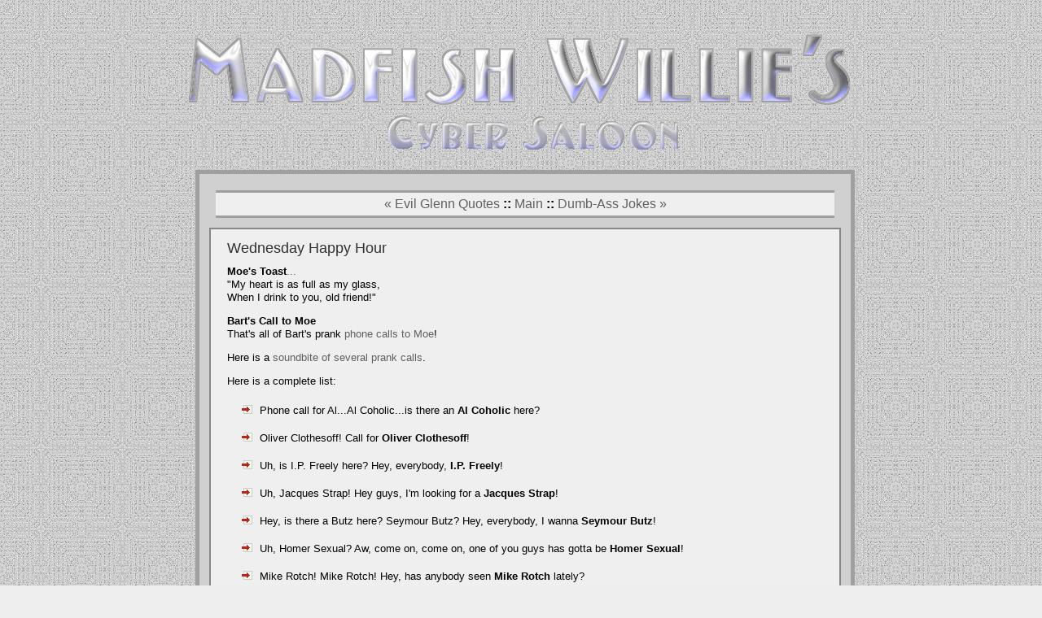

--- FILE ---
content_type: text/html; charset=UTF-8
request_url: http://madfishwillies.mu.nu/archives/005443.php
body_size: 10808
content:
<!DOCTYPE html PUBLIC "-//W3C//DTD XHTML 1.0 Transitional//EN" "http://www.w3.org/TR/xhtml1/DTD/xhtml1-transitional.dtd">

<html xmlns="http://www.w3.org/1999/xhtml">

<head>

<meta http-equiv="Content-Type" content="text/html; charset=iso-8859-1" />

<title>
Madfish Willie's Cyber Saloon: Wednesday Happy Hour
</title>


<script type="text/javascript"> 
<!-- 
function ReloadTextDiv() 
{ 
var NewText = document.getElementById("DynamicText").value; 
NewText = NewText.replace(/\n/g, '<br />'); 
var DivElement = document.getElementById("TextDisplay"); 
DivElement.innerHTML = NewText; 
} 
//--> 
</script>

<link rel="stylesheet" type="text/css" href="http://madfishwillies.mu.nu//styles/styles-site.css" title="blog standard" />
<link rel="alternate" type="application/rss+xml" title="RSS" href="http://madfishwillies.mu.nu/index.rdf" />
<link rel="start" href="http://madfishwillies.mu.nu/" title="Home" />

<link rel="prev" href="http://madfishwillies.mu.nu/archives/005438.php" title="Evil Glenn Quotes" />


<link rel="next" href="http://madfishwillies.mu.nu/archives/010067.php" title="Dumb-Ass Jokes" />


<script type="text/javascript" language="javascript">
<!--
function OpenTrackback (c) {
    window.open(c,
                    'trackback',
                    'width=480,height=480,scrollbars=yes,status=yes');
}

var HOST = 'madfishwillies.mu.nu';

// Copyright (c) 1996-1997 Athenia Associates.
// http://www.webreference.com/js/
// License is granted if and only if this entire
// copyright notice is included. By Tomer Shiran.

function setCookie (name, value, expires, path, domain, secure) {
    var curCookie = name + "=" + escape(value) + ((expires) ? "; expires=" + expires.toGMTString() : "") + ((path) ? "; path=" + path : "") + ((domain) ? "; domain=" + domain : "") + ((secure) ? "; secure" : "");
    document.cookie = curCookie;
}

function getCookie (name) {
    var prefix = name + '=';
    var c = document.cookie;
    var nullstring = '';
    var cookieStartIndex = c.indexOf(prefix);
    if (cookieStartIndex == -1)
        return nullstring;
    var cookieEndIndex = c.indexOf(";", cookieStartIndex + prefix.length);
    if (cookieEndIndex == -1)
        cookieEndIndex = c.length;
    return unescape(c.substring(cookieStartIndex + prefix.length, cookieEndIndex));
}

function deleteCookie (name, path, domain) {
    if (getCookie(name))
        document.cookie = name + "=" + ((path) ? "; path=" + path : "") + ((domain) ? "; domain=" + domain : "") + "; expires=Thu, 01-Jan-70 00:00:01 GMT";
}

function fixDate (date) {
    var base = new Date(0);
    var skew = base.getTime();
    if (skew > 0)
        date.setTime(date.getTime() - skew);
}

function rememberMe (f) {
    var now = new Date();
    fixDate(now);
    now.setTime(now.getTime() + 365 * 24 * 60 * 60 * 1000);
    setCookie('mtcmtauth', f.author.value, now, '', HOST, '');
    setCookie('mtcmtmail', f.email.value, now, '', HOST, '');
    setCookie('mtcmthome', f.url.value, now, '', HOST, '');
}

function forgetMe (f) {
    deleteCookie('mtcmtmail', '', HOST);
    deleteCookie('mtcmthome', '', HOST);
    deleteCookie('mtcmtauth', '', HOST);
    f.email.value = '';
    f.author.value = '';
    f.url.value = '';
}
//-->
</script>

<script language="JavaScript">
function formatStr (v) {
    if (!document.selection) return;
    var str = document.selection.createRange().text;
    if (!str) return;
    document.selection.createRange().text = '<' + v + '>' + str + '</' + v + '>';
}

function insertLink () {
    if (!document.selection) return;
    var str = document.selection.createRange().text;
    if (!str) return;
    var my_link = prompt('Enter URL:', 'http://');
    if (my_link != null)
        document.selection.createRange().text = '<a href="' + my_link + '">' + str + '</a>';
}

function mtShortCuts () {
    if (event.ctrlKey != true) return;
    if (event.keyCode == 1) insertLink();
    if (event.keyCode == 2) formatStr('b');
    if (event.keyCode == 9) formatStr('i');
    if (event.keyCode == 21) formatStr('u');
}

var docs = new Array();

docs['0'] = '';

docs['__default__'] = '';

docs['textile_2'] = 'http://www.bradchoate.com/mt/docs/mtmanual_textile2.html';

function openTFDocs () {
    var s = document.forms['entry_form'].convert_breaks;
    var key = s.options[s.selectedIndex].value;
    if (url = docs[key]) {
        if (url.indexOf('http://') == -1)
            url = '/cgi/docs/' + url;
        window.open(url, 'manual', 'width=450,height=550,scrollbars=yes,status=yes,resizable=yes');
    } else {
        return openManual('item_Text_Formatting');
    }
}

function getSelectStart(s) {
	return s.selectionStart;
}
function getSelectEnd(s) {
	return s.selectionEnd;
}
function getTextLength(s) {
	return s.textLength;
}
function getMozSelection(s) {
	return (s.value).substring(getSelectStart(s), getSelectEnd(s))
}
function setMozSelection(a,z) {
	s.selectionStart = a;
	s.selectionEnd = z;
}
function wrapSelection(v) {
	var s = document.forms['entry_form'].text
	var s1 = (s.value).substring(0,getSelectStart(s))
	var s2 = (s.value).substring(getSelectEnd(s),getTextLength(s))
	s.value = s1 + '<' + v + '>' + getMozSelection(s) + '</' + v + '>' + s2
}
function insertMozLink() {
	var s = document.forms['entry_form'].text
	var s1 = (s.value).substring(0,getSelectStart(s))
	var s2 = (s.value).substring(getSelectEnd(s),getTextLength(s))
	var my_link = prompt('Enter URL:', 'http://')
	if (my_link != null)
		s.value = s1 + '<a href="' + my_link + '">' + getMozSelection(s) + '</a>' + s2
}

//-->
</script>


<!--
<rdf:RDF xmlns:rdf="http://www.w3.org/1999/02/22-rdf-syntax-ns#"
         xmlns:trackback="http://madskills.com/public/xml/rss/module/trackback/"
         xmlns:dc="http://purl.org/dc/elements/1.1/">
<rdf:Description
    rdf:about="http://madfishwillies.mu.nu/archives/005443.php"
    trackback:ping="http://blog.mu.nu/cgi/trackback.cgi/5370"
    dc:title="Wednesday Happy Hour"
    dc:identifier="http://madfishwillies.mu.nu/archives/005443.php"
    dc:subject="Happy Hour Party"
    dc:description="Moe&apos;s Toast... &quot;My heart is as full as my glass, When I drink to you, old friend!&quot; Bart&apos;s Call to Moe That&apos;s all of Bart&apos;s prank phone calls to Moe! Here is a soundbite of several prank calls. Here is..."
    dc:creator="Madfish Willie"
    dc:date="2003-10-29T00:01:00-06:00" />
</rdf:RDF>
-->





</head>

<body onkeypress="mtShortCuts()">

<div id="banner" align="center">
<img alt="Madfish Willie's Logo" 
src="http://madfishwillies.mu.nu/images/madfishmetal3.gif" border="0" />
</div>


<div id="iacontent">

<div id="menu">
<a href="http://madfishwillies.mu.nu/archives/005438.php">&laquo; Evil Glenn Quotes</a>
<b> :: </b>

<a href="http://madfishwillies.mu.nu/">Main</a>
<b> :: </b>
<a href="http://madfishwillies.mu.nu/archives/010067.php">Dumb-Ass Jokes &raquo;</a>

</div>

<div class="blog">

<div class="blogbody">

<h3 class="ititle">
Wednesday Happy Hour
</h3>

<p><strong>Moe's Toast</strong><a href="http://cocktails.about.com/library/blfriendship.htm">...</a><br />
"My heart is as full as my glass, <br />
When I drink to you, old friend!" </p>

<p><strong>Bart's Call to Moe</strong><br />
That's all of Bart's prank <a href="http://www.snpp.com/guides/moe_calls.html">phone calls to Moe</a>!</p>

<p>Here is a <a href="http://math.ucsd.edu/~bbaumer/ftp/simpsons/moe/phonepranks.wav">soundbite of several prank calls</a>.</p>

<p>Here is a complete list:<ul type="disc"><li>Phone call for Al...Al Coholic...is there an<b> Al Coholic </b>here?</li><br />
<li>Oliver Clothesoff! Call for <b>Oliver Clothesoff</b>!</li><br />
<li>Uh, is I.P. Freely here? Hey, everybody, <b>I.P. Freely</b>!</li><br />
<li>Uh, Jacques Strap! Hey guys, I'm looking for a <b>Jacques Strap</b>!</li><br />
<li>Hey, is there a Butz here? Seymour Butz? Hey, everybody, I wanna <b>Seymour Butz</b>!</li><br />
<li>Uh, Homer Sexual? Aw, come on, come on, one of you guys has gotta be <b>Homer Sexual</b>!</li><br />
<li>Mike Rotch! Mike Rotch! Hey, has anybody seen <b>Mike Rotch</b> lately?</li><br />
<li>Uh, hey, everybody! I'm a stupid moron with an ugly face and big butt and my butt smells and I like to kiss my own butt</li><br />
<li>Uh, Hugh Jass? Oh, somebody check the men's room for a <b>Hugh Jass</b>!</li><br />
<li><a href="http://math.ucsd.edu/~bbaumer/ftp/simpsons/moe/boproblm.wav">Bea O'Problem</a>! Bea O'Problem! <a href="http://math.ucsd.edu/~bbaumer/ftp/simpsons/moe/bucket.wav">Come on</a>, guys, do I have a <b>Bea O'Problem</b> here?</li><br />
<li>Uh, <a href="http://math.ucsd.edu/~bbaumer/ftp/simpsons/moe/amanda.wav">Amanda Huggenkiss</a>? Hey, I'm looking for Amanda Huggenkiss! Ah, why can't I find <b>Amanda Huggenkiss</b>?</li><br />
<li>Ivana Tinkle? Ivana Tinkle? All right, everybody, put down your glasses, <b>Ivana Tinkle</b>!</li><br />
<li>All right, settle down. <b>Anita Bath </b>here?</li><br />
<li>All right, fine, fine. <b>Maya Buttreeks</b>!</li><br />
<li>Telegram for Heywood U. Cuddleme! Heywood U. Cuddleme? Big guy in the back, <b>Heywood U. Cuddleme</b>?</li><br />
</ul><strong>Yogism</strong><br />
"You have to give 100% in the first half of the game. If that isn't enough, in the second half, you have to give what is left."  </p>

<p><strong>Things A Man Should Know:</strong> <a href="http://www.esquire.com/tamsk/women/">About Women</a>:<br />
Know that while Rhett Butler can get away with telling Scarlett O'Hara that she "should be kissed, and often, and by someone who knows how," you cannot.</p>

<p><strong>ClueBat Insults</strong><br />
Thou spleeny, rough-hewn pigeon egg!</p>

<p><strong>Movie Madness</strong><br />
<a href="http://www.rathergood.com/jamie/">Jamie and The Magic Todger</a></p>

<p>Today's <strong>Foreign Language Party Cookie</strong> is  <a href="http://www.insults.net/html/swear/slovenian.html">Slovenian</a> (click thru for the really good stuff)<br />
cepec: <em>moron</em><br />
kurba: <em>whore</em><br />
kmet: <em>peasant, farmer</em><br />
pirnièan: <em>really stupid person</em><br />
vosu: <em>idiot</em></p>

<p><em>Cheers!</em></p>

<a name="more"></a>

<br />

<div class="posted">

<b>» </b>
by <b>Madfish Willie</b> on October 29
 :: 
<a href="http://madfishwillies.mu.nu/archives/005443.php">Permalink </a> 

 :: 
<a href="http://blog.mu.nu/cgi/blup.cgi?entry_id=5443" onclick="OpenComments(this.href); return false">Comments (0)</a>


:: 
<a href="http://madfishwillies.mu.nu/archives/cat_happy_hour_party.php">Happy Hour Party</a>




</div>
<br />

<div class="comments-head">Trackbacks to Wednesday Happy Hour</div>





<div class="comments-head"><a name="comments"></a>Bullshitters
</div>


<!-- Start AoS Code -->


<!-- End AoS Code -->




</div>
</div>
</div>



</body>
</html>




--- FILE ---
content_type: text/css
request_url: http://madfishwillies.mu.nu//styles/styles-site.css
body_size: 9210
content:

body {
margin:20px;
background:#EEEEEE;
background-image:url(http://madfishwillies.mu.nu/images/BG-lgrey172.jpg);
}

A           { color:#99CCFF; text-decoration:none; }
A:link 	{ color:#606060; text-decoration:none; }
A:visited{ color:#909090; text-decoration:none; }
A:active	{ color:#006699; text-decoration:none; }
A:hover	{ font-weight:none; color: #909090;
                text-decoration:underline overline; }

h1, h2, h3 {
margin: 0px;
padding: 0px;
}	

h1{
margin:0px 0px 0px 0px;
padding:0px 0px 0px 0px;
font-size:266%;
}

h6 {
line-height:120%;
padding:0px 0px 0px 0px;
margin: 0px 0px 0px 0px;
}

#banner {
font-family:arial, verdana, sans-serif;
color:white;
font-size:xx-large;
font-weight:bold;
background:none;
margin:0;
padding:0px 0px 0px 0px;
text-transform:none;
text-align:center;
text-weight:bold italic;
text-style:italic;
letter-spacing:normal;
}

#banner a,
#banner a:link,
#banner a:visited,
#banner a:active,
#banner a:hover {
font-family:arial, verdana, sans-serif;
font-size: x-large;
color: #FFFFF;
text-decoration: none;
text-align: center;
}

.description {
font-family:arial, verdana, sans-serif;
color:white;
font-size:small;
font-style:italic;
background:none;
text-transform:none;
letter-spacing:normal;
text-align:center;
}

#iacontent {
z-index:1;
position:absolute;
float:none; 
left:50%; 
width:800px;
margin-left: -400px;
border: 5px  solid #A09F9F;
background: #D0D0D0;
}

#content {
z-index:1;
position:absolute; 
left:50%; 
width:556px;
margin-left: -390px;
background: #D0D0D0;
border-left: 3px solid #A09F9F;
border-bottom: 3px solid #A09F9F;
border-top: 3px solid #A09F9F;
border-right: 3px solid #A09F9F;
-moz-border-radius-bottomleft: 10px; 
-moz-border-radius-bottomright: 10px;
}

#links {
z-index:2;
position:absolute;
right:50%; 
width:218px;
margin-right: -390px;
overflow:hidden;
background: #D0D0D0;
border-right: 3px solid #A09F9F;
border-bottom: 3px solid #A09F9F;
border-top: 3px solid #A09F9F;
padding-top: 35px;
}

#ialinks {
width:203px;
padding:0px 0px 0px 0px;
margin:0px 350px 0px 350px;
border:0px 0px 0px 0px solid #800000;
}

.blog {
}

.blogbody {
font-family:arial, verdana, sans-serif;
color:#000000;
font-size:small;
font-weight:normal;
background-image:url(http://madfishwillies.mu.nu/images/BG-3.gif);
line-height:130%;
text-align:justify;
padding:0px 20px 10px 20px;
margin:12px;                           
border:1px solid #800000;
border: 2px  solid #888787;
background: #EFEFEF;
-moz-border-radius-topleft: 10px; 
-moz-border-radius-topright: 10px;
-moz-border-radius-bottomleft: 10px; 
-moz-border-radius-bottomright: 10px;
}

blockquote {
margin:8px 10px 8px 10px;
padding:5px 15px 3px 15px;
color: #000066;
border-left: solid 8px #E0E0E0;
text-align:justify;
font-style: italic;
}

strike {
}
.grn {
color:#008000;
font-weight:bold;
}
.mrn {
color:#800000;
font-weight:bold;
}
.blu {
color:#0000FF;
font-weight:bold;
}
.blue {
color:#000067;
font-weight:bold;
}
.ind {
color:#4B0082;
font-weight:bold;
}

li{
margin-right:15px;
}

.title {
font-family: impact, arial, verdana, sans-serif;
font-size:small;
color:#606060;
text-transform:uppercase;
font-weight:bold;
margin-left:15px;
}

.ititle {
font-family:impact, arial, verdana, sans-serif;
font-size:small;
font-size: large;
color:#303030;
text-transform:none;
font-weight:bold;
font-weight:normal;
padding:15px 0px 0px 0px;
}

#menu {
font-family:arial, verdana, sans-serif;
text-align:center;
margin:20px 20px 0px 20px;  
padding:5px 0px;
background: #EFEFEF;
border-top: 3px  solid #A09F9F;
border-bottom: 3px  solid #A09F9F;
}

.date {
font-family:impact,Copperplate Gothic Bold, impact, verdana;
text-align:center;
color:#303030;
border-bottom:0px solid #336699;
font-size:x-large;
font-weight:normal;
margin-top: 15px;
}

.posted	{
font-family:arial, verdana, sans-serif;
font-size:small;
color:#606060;
margin:0px 0px 3px 0px;
}

.calendar {
font-family:arial, verdana, sans-serif;
color:#303030;
background-image:url(http://madfishwillies.mu.nu/images/BG-3.gif);
font-size:11px;
font-weight:normal;
line-height:140%;
padding:2px;
text-align:center;
background: #EFEFEF;
overflow:hidden;
}

.calendarhead {
font-family:arial, verdana, sans-serif;
color:maroon;
color: #303030;
font-size:12px;
font-weight:bold;
line-height:140%;
padding:0px 0px 0px 0px;
}

.side {
font-family:arial, verdana, sans-serif;
color:#303030;
font-size:small;
font-weight:normal;
line-height:140%;
padding:8px 0px 8px 8px;
border: 2px  solid #A09F9F;
background: #EFEFEF;
-moz-border-radius: 10px; 
margin: 0 12px 15px 0;
overflow:hidden;
}

.side a:hover {
font-weight:bold; 
color:#000067;
text-decoration:underline overline;
}
		
.sidetitle {
color: #303030;
line-height:140%;
padding: 0px;

text-align:center;
font-family:impact, arial, verdana, sans-serif;
font-size:large;
font-weight:normal;
background: #D0D0D0;
}

.clearside {
background:none;
margin-right:0px;
line-height:140%;
margin-top: 15px;
}

#banner-commentspop {
font-family:arial, verdana, sans-serif;
color:#000067;
font-size:normal;
font-weight:bold;
border:2px solid #800000;	
border: 3px  solid #A09F9F;;
background:#f0ffff;
padding:15px;
text-transform:none;
text-align:center;
letter-spacing:none;
margin-right:30px;
margin-left:30px;
}

.comments-head {
border-right:2px solid #800000;
border-left:2px solid #800000;
border-top:2px solid #800000;
border: 3px  solid #A09F9F;
margin-right:0px;
margin-left:0px;
padding:7px;
font-weight:bold;
text-align:center;
margin-top:0px;
margin-bottom: -3px;
font-family: brush script mt, impact, arial, verdana, sans-serif;
color:#000067;
font-size: x-large;
font-weight:normal;
color: #303030;
background: #D0D0D0;
-moz-border-radius-topleft: 9px; 
-moz-border-radius-topright: 9px;
-moz-border-radius-bottomleft: 9px; 
-moz-border-radius-bottomright: 9px;
}

.comments-body {
font-family:arial, verdana, sans-serif;
font-size:small;
font-weight:normal;
border: 2px  solid #A09F9F;
line-height:130%;
padding:5px 10px 5px 10px;
margin-bottom:10px;
margin-right:0px;
margin-left:0px;
background: #ffffff;
-moz-border-radius-topleft: 9px; 
-moz-border-radius-topright: 9px;
-moz-border-radius-bottomleft: 9px; 
-moz-border-radius-bottomright: 9px;
}

.comments-post {
font-family:arial, verdana, sans-serif;
color:#999999;
font-size:small;
font-weight:normal;
}
	
.trackback-body {
font-family:arial, verdana, sans-serif;
color:#006699;
font-size:small;
font-weight:normal;
line-height:140%;	
padding:15px;
margin-top:10px;
margin-right:15px;
margin-left:15px;
border: 3px  solid #A09F9F;
background: #fff;
}		

.trackback-url {
font-family:arial, verdana, sans-serif;
color:#999999;
font-size:small;
font-weight:normal;
line-height:140%;	
padding:15px;
border: 3px  solid #A09F9F;		
background: #f3f3f3;
margin-right:15px;
margin-left:15px;
}

.trackback-post {
font-family:arial, verdana, sans-serif;
color:#000000;
font-size:small;
font-weight:normal;
margin-bottom:15px;
background: #fff;
}

/* Hover Effect | Mozilla only! */
.a {
color: #ffffff;
}
.a:link 	{ color:#FFFFFF; text-decoration:none; }
.a:visited{ color:#666666; text-decoration:none; }
.a:active	{ color:#FFFFFF; text-decoration:none; }
.a:hover	{ font-weight:bold; color:#000067;
                text-decoration:none; }

.response {
color:#FFFFFF; 
margin-top:0px; 
padding:0px;
}

.white {
color:#FFFFFF;
}

.category	{
font-family:arial, verdana, sans-serif;
font-size:small;
color:#006699;
margin:0px 0px 3px 0px;
}


ul {
list-style-image: url(http://madfishwillies.mu.nu/images/RedArrow.gif); 
padding-top: 5px;
}

#hidn
{
visibility: hidden; position: absolute; top: -300; left: -200;
}

.pullquoteRt {
float:right;
width:175px;
padding-top: 10px;
padding-bottom:10px;
padding-right: 10px;
padding-left: 10px;
margin:10px -10px 10px 10px;
font-family:Arial, Helvetica, Georgia;
font-size: 26px;
line-height:28px; 
color:#B1D3EC;
text-align: right;
border-top: 4px solid  #0066B2;
border-bottom: 4px solid  #0066B2;
-moz-border-radius-topleft: 20px; 
-moz-border-radius-topright: 20px;
-moz-border-radius-bottomleft: 20px; 
-moz-border-radius-bottomright: 20px;
}

.pullquoteLt {
float:left;
width:175px;
padding-top: 10px;
padding-bottom:10px;
padding-right: 10px;
padding-left: 10px;
margin:10px 10px 10px -10px;
font-family:Arial, Helvetica, Georgia;
font-size: 26px;
line-height:28px; 
color:#B1D3EC; 
text-align: left;
border-top: 2px solid #285577;
border-bottom: 2px solid #285577;
-moz-border-radius-topleft: 20px; 
-moz-border-radius-topright: 20px;
-moz-border-radius-bottomleft: 20px; 
-moz-border-radius-bottomright: 20px;
}

.dark {
color: #285577;
font-weight: bolder;
}
.med {
color: #0066B2;
font-weight: bold;
}
.reg {
color: #6CAAD9;
font-weight: normal;
}
.light {
color: #B1D3EC;
font-weight: lighter;
}

.CommentNumber {
float:left;
width: 20px;
padding: 2px;
margin: 2px 5px -1px -2px;
font-family:Arial, Helvetica, Georgia;
font-size: 16px;
line-height:16px; 
color:#000067; 
text-align: center;
border: 1px dotted #2A2AA1;
padding: 3px;
background: #EFEFEF;
-moz-border-radius-topleft: 8px; 
-moz-border-radius-topright: 8px;
-moz-border-radius-bottomleft: 9px; 
-moz-border-radius-bottomright: 9px;
}

#hidn
{
visibility: hidden; position: absolute; top: -300; left: -200;
}
